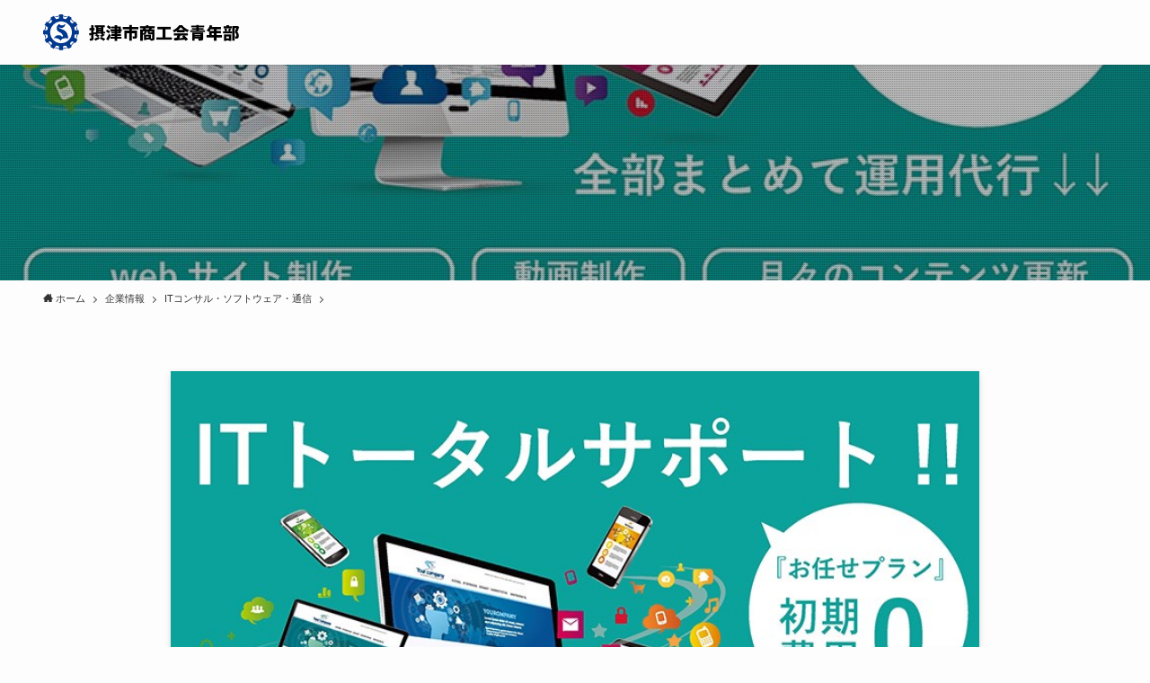

--- FILE ---
content_type: text/css
request_url: https://settsu-sci-seinenbu.com/wp-content/themes/swell_child/style.css?ver=2022032390142
body_size: 800
content:
@charset "UTF-8";
/*
    Template: swell
    Theme Name: SWELL CHILD
    Theme URI: https://swell-theme.com/
    Description: SWELLの子テーマ
    Version: 1.0.0
    Author: LOOS WEB STUDIO
    Author URI: https://loos-web-studio.com/

    License: GNU General Public License
    License URI: http://www.gnu.org/licenses/gpl.html
*/

@import url('https://fonts.googleapis.com/css2?family=Caveat&display=swap');

h2.center_ttl{
    font-family: 'Caveat', cursive;
    color: #00388D;
    font-size: 2em;
    font-weight: bold;
}

/* post_list*/

@media (min-width: 960px){
    .news-postList__body{
    flex-wrap: nowrap;
    }
    }
    @media (max-width: 959px){
    .news-postList__body{
    flex-wrap: wrap;
    }
    }
    .news-postList__body{
    display: flex;
    align-items: baseline;
    font-size: 14px;
    width: 100%;
    }

    .news-postList__title{
    flex-basis: 70%;
    }
    @media (max-width: 959px){
    .news-postList__body:not(:only-child){
    flex-basis: 100% !important;
    }
}
.new-mark{
    background-color: #00008B;
    color: #fff;
    padding:2px 4px;
    margin-right: 0.5em;
    font-size: 11px;
    }

.segment_industry{
    padding: 3px 5px;
    border-radius: 3px;
    background-color: #f0f0f0;
}

.vkfs__label-name{
    font-size: 1.4em;
}
.btn-primary[type=submit]{
    text-align: center;
    width: 50% !important;
    background-color: var(--color_main);
    box-shadow: none;
    color: #fff;
}
.btn-primary[type=submit]:hover{
    background-color: #fff;
    color: var(--color_main);

}
.wp-block-vk-filter-search-pro-filter-search-pro{
    text-align: center;
}
.btn-primary[type=submit],.is-style-more_btn a{
    border-radius: 34px;

}

.c-gnav{
    display: none;
}

.segment_list{
    margin-top: 0.5em;
}
.c-iconBtn.-menuBtn{
	display: none;
}
.btn-kigyo{
	background-color: var(--color_main);
	 padding: .5rem 1rem;
	display: inline-block;
	vertical-align: middle;
  text-decoration: none;
  letter-spacing: 0.1em;
  color: #fff;
  border-radius: 0.5rem;
}